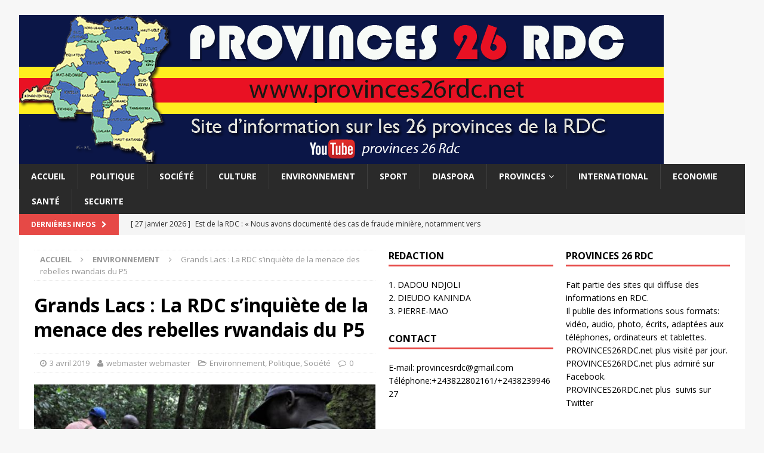

--- FILE ---
content_type: text/html; charset=UTF-8
request_url: https://provinces26rdc.com/grands-lacs-la-rdc-sinquiete-de-la-menace-des-rebelles-rwandais-du-p5/
body_size: 10706
content:
<!DOCTYPE html>
<html class="no-js mh-two-sb" lang="fr-FR">
<head>
<script data-ad-client="ca-pub-4272097278873982" async src="https://pagead2.googlesyndication.com/pagead/js/adsbygoogle.js"></script>
<meta charset="UTF-8">
<meta name="viewport" content="width=device-width, initial-scale=1.0">
<link rel="profile" href="http://gmpg.org/xfn/11" />
<link rel="pingback" href="https://provinces26rdc.com/xmlrpc.php" />
<title>Grands Lacs : La RDC s&rsquo;inquiète de la menace des rebelles rwandais du P5 &#8211; PROVINCES 26 RDC.net::: site d&#039;information</title>
<meta name='robots' content='max-image-preview:large' />
<link rel='dns-prefetch' href='//fonts.googleapis.com' />
<link rel='dns-prefetch' href='//s.w.org' />
<link rel="alternate" type="application/rss+xml" title="PROVINCES 26 RDC.net::: site d&#039;information &raquo; Flux" href="https://provinces26rdc.com/feed/" />
<link rel="alternate" type="application/rss+xml" title="PROVINCES 26 RDC.net::: site d&#039;information &raquo; Flux des commentaires" href="https://provinces26rdc.com/comments/feed/" />
<link rel="alternate" type="application/rss+xml" title="PROVINCES 26 RDC.net::: site d&#039;information &raquo; Grands Lacs : La RDC s&rsquo;inquiète de la menace des rebelles rwandais du P5 Flux des commentaires" href="https://provinces26rdc.com/grands-lacs-la-rdc-sinquiete-de-la-menace-des-rebelles-rwandais-du-p5/feed/" />
<script type="text/javascript">
window._wpemojiSettings = {"baseUrl":"https:\/\/s.w.org\/images\/core\/emoji\/14.0.0\/72x72\/","ext":".png","svgUrl":"https:\/\/s.w.org\/images\/core\/emoji\/14.0.0\/svg\/","svgExt":".svg","source":{"concatemoji":"https:\/\/provinces26rdc.com\/wp-includes\/js\/wp-emoji-release.min.js?ver=6.0.11"}};
/*! This file is auto-generated */
!function(e,a,t){var n,r,o,i=a.createElement("canvas"),p=i.getContext&&i.getContext("2d");function s(e,t){var a=String.fromCharCode,e=(p.clearRect(0,0,i.width,i.height),p.fillText(a.apply(this,e),0,0),i.toDataURL());return p.clearRect(0,0,i.width,i.height),p.fillText(a.apply(this,t),0,0),e===i.toDataURL()}function c(e){var t=a.createElement("script");t.src=e,t.defer=t.type="text/javascript",a.getElementsByTagName("head")[0].appendChild(t)}for(o=Array("flag","emoji"),t.supports={everything:!0,everythingExceptFlag:!0},r=0;r<o.length;r++)t.supports[o[r]]=function(e){if(!p||!p.fillText)return!1;switch(p.textBaseline="top",p.font="600 32px Arial",e){case"flag":return s([127987,65039,8205,9895,65039],[127987,65039,8203,9895,65039])?!1:!s([55356,56826,55356,56819],[55356,56826,8203,55356,56819])&&!s([55356,57332,56128,56423,56128,56418,56128,56421,56128,56430,56128,56423,56128,56447],[55356,57332,8203,56128,56423,8203,56128,56418,8203,56128,56421,8203,56128,56430,8203,56128,56423,8203,56128,56447]);case"emoji":return!s([129777,127995,8205,129778,127999],[129777,127995,8203,129778,127999])}return!1}(o[r]),t.supports.everything=t.supports.everything&&t.supports[o[r]],"flag"!==o[r]&&(t.supports.everythingExceptFlag=t.supports.everythingExceptFlag&&t.supports[o[r]]);t.supports.everythingExceptFlag=t.supports.everythingExceptFlag&&!t.supports.flag,t.DOMReady=!1,t.readyCallback=function(){t.DOMReady=!0},t.supports.everything||(n=function(){t.readyCallback()},a.addEventListener?(a.addEventListener("DOMContentLoaded",n,!1),e.addEventListener("load",n,!1)):(e.attachEvent("onload",n),a.attachEvent("onreadystatechange",function(){"complete"===a.readyState&&t.readyCallback()})),(e=t.source||{}).concatemoji?c(e.concatemoji):e.wpemoji&&e.twemoji&&(c(e.twemoji),c(e.wpemoji)))}(window,document,window._wpemojiSettings);
</script>
<style type="text/css">
img.wp-smiley,
img.emoji {
	display: inline !important;
	border: none !important;
	box-shadow: none !important;
	height: 1em !important;
	width: 1em !important;
	margin: 0 0.07em !important;
	vertical-align: -0.1em !important;
	background: none !important;
	padding: 0 !important;
}
</style>
	<link rel='stylesheet' id='wp-block-library-css'  href='https://provinces26rdc.com/wp-includes/css/dist/block-library/style.min.css?ver=6.0.11' type='text/css' media='all' />
<style id='global-styles-inline-css' type='text/css'>
body{--wp--preset--color--black: #000000;--wp--preset--color--cyan-bluish-gray: #abb8c3;--wp--preset--color--white: #ffffff;--wp--preset--color--pale-pink: #f78da7;--wp--preset--color--vivid-red: #cf2e2e;--wp--preset--color--luminous-vivid-orange: #ff6900;--wp--preset--color--luminous-vivid-amber: #fcb900;--wp--preset--color--light-green-cyan: #7bdcb5;--wp--preset--color--vivid-green-cyan: #00d084;--wp--preset--color--pale-cyan-blue: #8ed1fc;--wp--preset--color--vivid-cyan-blue: #0693e3;--wp--preset--color--vivid-purple: #9b51e0;--wp--preset--gradient--vivid-cyan-blue-to-vivid-purple: linear-gradient(135deg,rgba(6,147,227,1) 0%,rgb(155,81,224) 100%);--wp--preset--gradient--light-green-cyan-to-vivid-green-cyan: linear-gradient(135deg,rgb(122,220,180) 0%,rgb(0,208,130) 100%);--wp--preset--gradient--luminous-vivid-amber-to-luminous-vivid-orange: linear-gradient(135deg,rgba(252,185,0,1) 0%,rgba(255,105,0,1) 100%);--wp--preset--gradient--luminous-vivid-orange-to-vivid-red: linear-gradient(135deg,rgba(255,105,0,1) 0%,rgb(207,46,46) 100%);--wp--preset--gradient--very-light-gray-to-cyan-bluish-gray: linear-gradient(135deg,rgb(238,238,238) 0%,rgb(169,184,195) 100%);--wp--preset--gradient--cool-to-warm-spectrum: linear-gradient(135deg,rgb(74,234,220) 0%,rgb(151,120,209) 20%,rgb(207,42,186) 40%,rgb(238,44,130) 60%,rgb(251,105,98) 80%,rgb(254,248,76) 100%);--wp--preset--gradient--blush-light-purple: linear-gradient(135deg,rgb(255,206,236) 0%,rgb(152,150,240) 100%);--wp--preset--gradient--blush-bordeaux: linear-gradient(135deg,rgb(254,205,165) 0%,rgb(254,45,45) 50%,rgb(107,0,62) 100%);--wp--preset--gradient--luminous-dusk: linear-gradient(135deg,rgb(255,203,112) 0%,rgb(199,81,192) 50%,rgb(65,88,208) 100%);--wp--preset--gradient--pale-ocean: linear-gradient(135deg,rgb(255,245,203) 0%,rgb(182,227,212) 50%,rgb(51,167,181) 100%);--wp--preset--gradient--electric-grass: linear-gradient(135deg,rgb(202,248,128) 0%,rgb(113,206,126) 100%);--wp--preset--gradient--midnight: linear-gradient(135deg,rgb(2,3,129) 0%,rgb(40,116,252) 100%);--wp--preset--duotone--dark-grayscale: url('#wp-duotone-dark-grayscale');--wp--preset--duotone--grayscale: url('#wp-duotone-grayscale');--wp--preset--duotone--purple-yellow: url('#wp-duotone-purple-yellow');--wp--preset--duotone--blue-red: url('#wp-duotone-blue-red');--wp--preset--duotone--midnight: url('#wp-duotone-midnight');--wp--preset--duotone--magenta-yellow: url('#wp-duotone-magenta-yellow');--wp--preset--duotone--purple-green: url('#wp-duotone-purple-green');--wp--preset--duotone--blue-orange: url('#wp-duotone-blue-orange');--wp--preset--font-size--small: 13px;--wp--preset--font-size--medium: 20px;--wp--preset--font-size--large: 36px;--wp--preset--font-size--x-large: 42px;}.has-black-color{color: var(--wp--preset--color--black) !important;}.has-cyan-bluish-gray-color{color: var(--wp--preset--color--cyan-bluish-gray) !important;}.has-white-color{color: var(--wp--preset--color--white) !important;}.has-pale-pink-color{color: var(--wp--preset--color--pale-pink) !important;}.has-vivid-red-color{color: var(--wp--preset--color--vivid-red) !important;}.has-luminous-vivid-orange-color{color: var(--wp--preset--color--luminous-vivid-orange) !important;}.has-luminous-vivid-amber-color{color: var(--wp--preset--color--luminous-vivid-amber) !important;}.has-light-green-cyan-color{color: var(--wp--preset--color--light-green-cyan) !important;}.has-vivid-green-cyan-color{color: var(--wp--preset--color--vivid-green-cyan) !important;}.has-pale-cyan-blue-color{color: var(--wp--preset--color--pale-cyan-blue) !important;}.has-vivid-cyan-blue-color{color: var(--wp--preset--color--vivid-cyan-blue) !important;}.has-vivid-purple-color{color: var(--wp--preset--color--vivid-purple) !important;}.has-black-background-color{background-color: var(--wp--preset--color--black) !important;}.has-cyan-bluish-gray-background-color{background-color: var(--wp--preset--color--cyan-bluish-gray) !important;}.has-white-background-color{background-color: var(--wp--preset--color--white) !important;}.has-pale-pink-background-color{background-color: var(--wp--preset--color--pale-pink) !important;}.has-vivid-red-background-color{background-color: var(--wp--preset--color--vivid-red) !important;}.has-luminous-vivid-orange-background-color{background-color: var(--wp--preset--color--luminous-vivid-orange) !important;}.has-luminous-vivid-amber-background-color{background-color: var(--wp--preset--color--luminous-vivid-amber) !important;}.has-light-green-cyan-background-color{background-color: var(--wp--preset--color--light-green-cyan) !important;}.has-vivid-green-cyan-background-color{background-color: var(--wp--preset--color--vivid-green-cyan) !important;}.has-pale-cyan-blue-background-color{background-color: var(--wp--preset--color--pale-cyan-blue) !important;}.has-vivid-cyan-blue-background-color{background-color: var(--wp--preset--color--vivid-cyan-blue) !important;}.has-vivid-purple-background-color{background-color: var(--wp--preset--color--vivid-purple) !important;}.has-black-border-color{border-color: var(--wp--preset--color--black) !important;}.has-cyan-bluish-gray-border-color{border-color: var(--wp--preset--color--cyan-bluish-gray) !important;}.has-white-border-color{border-color: var(--wp--preset--color--white) !important;}.has-pale-pink-border-color{border-color: var(--wp--preset--color--pale-pink) !important;}.has-vivid-red-border-color{border-color: var(--wp--preset--color--vivid-red) !important;}.has-luminous-vivid-orange-border-color{border-color: var(--wp--preset--color--luminous-vivid-orange) !important;}.has-luminous-vivid-amber-border-color{border-color: var(--wp--preset--color--luminous-vivid-amber) !important;}.has-light-green-cyan-border-color{border-color: var(--wp--preset--color--light-green-cyan) !important;}.has-vivid-green-cyan-border-color{border-color: var(--wp--preset--color--vivid-green-cyan) !important;}.has-pale-cyan-blue-border-color{border-color: var(--wp--preset--color--pale-cyan-blue) !important;}.has-vivid-cyan-blue-border-color{border-color: var(--wp--preset--color--vivid-cyan-blue) !important;}.has-vivid-purple-border-color{border-color: var(--wp--preset--color--vivid-purple) !important;}.has-vivid-cyan-blue-to-vivid-purple-gradient-background{background: var(--wp--preset--gradient--vivid-cyan-blue-to-vivid-purple) !important;}.has-light-green-cyan-to-vivid-green-cyan-gradient-background{background: var(--wp--preset--gradient--light-green-cyan-to-vivid-green-cyan) !important;}.has-luminous-vivid-amber-to-luminous-vivid-orange-gradient-background{background: var(--wp--preset--gradient--luminous-vivid-amber-to-luminous-vivid-orange) !important;}.has-luminous-vivid-orange-to-vivid-red-gradient-background{background: var(--wp--preset--gradient--luminous-vivid-orange-to-vivid-red) !important;}.has-very-light-gray-to-cyan-bluish-gray-gradient-background{background: var(--wp--preset--gradient--very-light-gray-to-cyan-bluish-gray) !important;}.has-cool-to-warm-spectrum-gradient-background{background: var(--wp--preset--gradient--cool-to-warm-spectrum) !important;}.has-blush-light-purple-gradient-background{background: var(--wp--preset--gradient--blush-light-purple) !important;}.has-blush-bordeaux-gradient-background{background: var(--wp--preset--gradient--blush-bordeaux) !important;}.has-luminous-dusk-gradient-background{background: var(--wp--preset--gradient--luminous-dusk) !important;}.has-pale-ocean-gradient-background{background: var(--wp--preset--gradient--pale-ocean) !important;}.has-electric-grass-gradient-background{background: var(--wp--preset--gradient--electric-grass) !important;}.has-midnight-gradient-background{background: var(--wp--preset--gradient--midnight) !important;}.has-small-font-size{font-size: var(--wp--preset--font-size--small) !important;}.has-medium-font-size{font-size: var(--wp--preset--font-size--medium) !important;}.has-large-font-size{font-size: var(--wp--preset--font-size--large) !important;}.has-x-large-font-size{font-size: var(--wp--preset--font-size--x-large) !important;}
</style>
<link rel='stylesheet' id='mh-magazine-css'  href='https://provinces26rdc.com/wp-content/themes/mh-magazine/style.css?ver=3.6.1' type='text/css' media='all' />
<link rel='stylesheet' id='mh-font-awesome-css'  href='https://provinces26rdc.com/wp-content/themes/mh-magazine/includes/font-awesome.min.css' type='text/css' media='all' />
<link rel='stylesheet' id='mh-google-fonts-css'  href='https://fonts.googleapis.com/css?family=Open+Sans:300,400,400italic,600,700' type='text/css' media='all' />
<script type='text/javascript' src='https://provinces26rdc.com/wp-includes/js/jquery/jquery.min.js?ver=3.6.0' id='jquery-core-js'></script>
<script type='text/javascript' src='https://provinces26rdc.com/wp-includes/js/jquery/jquery-migrate.min.js?ver=3.3.2' id='jquery-migrate-js'></script>
<script type='text/javascript' src='https://provinces26rdc.com/wp-content/themes/mh-magazine/js/scripts.js?ver=3.6.1' id='mh-scripts-js'></script>
<link rel="https://api.w.org/" href="https://provinces26rdc.com/wp-json/" /><link rel="alternate" type="application/json" href="https://provinces26rdc.com/wp-json/wp/v2/posts/8794" /><link rel="EditURI" type="application/rsd+xml" title="RSD" href="https://provinces26rdc.com/xmlrpc.php?rsd" />
<link rel="wlwmanifest" type="application/wlwmanifest+xml" href="https://provinces26rdc.com/wp-includes/wlwmanifest.xml" /> 
<meta name="generator" content="WordPress 6.0.11" />
<link rel="canonical" href="https://provinces26rdc.com/grands-lacs-la-rdc-sinquiete-de-la-menace-des-rebelles-rwandais-du-p5/" />
<link rel='shortlink' href='https://provinces26rdc.com/?p=8794' />
<link rel="alternate" type="application/json+oembed" href="https://provinces26rdc.com/wp-json/oembed/1.0/embed?url=https%3A%2F%2Fprovinces26rdc.com%2Fgrands-lacs-la-rdc-sinquiete-de-la-menace-des-rebelles-rwandais-du-p5%2F" />
<link rel="alternate" type="text/xml+oembed" href="https://provinces26rdc.com/wp-json/oembed/1.0/embed?url=https%3A%2F%2Fprovinces26rdc.com%2Fgrands-lacs-la-rdc-sinquiete-de-la-menace-des-rebelles-rwandais-du-p5%2F&#038;format=xml" />
<!--[if lt IE 9]>
<script src="https://provinces26rdc.com/wp-content/themes/mh-magazine/js/css3-mediaqueries.js"></script>
<![endif]-->

</head>
<body id="mh-mobile" class="post-template-default single single-post postid-8794 single-format-image mh-boxed-layout mh-right-sb mh-loop-layout1 mh-widget-layout1 mh-header-transparent" itemscope="itemscope" itemtype="http://schema.org/WebPage">
<div class="mh-container mh-container-outer">

<div class="mh-header-nav-mobile clearfix"></div>
<header class="mh-header" itemscope="itemscope" itemtype="http://schema.org/WPHeader">
	<div class="mh-container mh-container-inner clearfix">
		<div class="mh-custom-header clearfix">
<a class="mh-header-image-link" href="https://provinces26rdc.com/" title="PROVINCES 26 RDC.net::: site d&#039;information" rel="home">
<img class="mh-header-image" src="https://provinces26rdc.com/wp-content/uploads/2020/05/cropped-cropped-logo_new-1.png" height="250" width="1080" alt="PROVINCES 26 RDC.net::: site d&#039;information" />
</a>
</div>
	</div>
	<div class="mh-main-nav-wrap">
		<nav class="mh-navigation mh-main-nav mh-container mh-container-inner clearfix" itemscope="itemscope" itemtype="http://schema.org/SiteNavigationElement">
			<div class="menu-politique-container"><ul id="menu-politique" class="menu"><li id="menu-item-141" class="menu-item menu-item-type-custom menu-item-object-custom menu-item-home menu-item-141"><a href="https://provinces26rdc.com/">Accueil</a></li>
<li id="menu-item-24" class="menu-item menu-item-type-taxonomy menu-item-object-category current-post-ancestor current-menu-parent current-post-parent menu-item-24"><a href="https://provinces26rdc.com/category/politique/">Politique</a></li>
<li id="menu-item-43" class="menu-item menu-item-type-taxonomy menu-item-object-category current-post-ancestor current-menu-parent current-post-parent menu-item-43"><a href="https://provinces26rdc.com/category/societe/">Société</a></li>
<li id="menu-item-44" class="menu-item menu-item-type-taxonomy menu-item-object-category menu-item-44"><a href="https://provinces26rdc.com/category/culture/">Culture</a></li>
<li id="menu-item-45" class="menu-item menu-item-type-taxonomy menu-item-object-category current-post-ancestor current-menu-parent current-post-parent menu-item-45"><a href="https://provinces26rdc.com/category/environnement/">Environnement</a></li>
<li id="menu-item-46" class="menu-item menu-item-type-taxonomy menu-item-object-category menu-item-46"><a href="https://provinces26rdc.com/category/sport/">Sport</a></li>
<li id="menu-item-140" class="menu-item menu-item-type-taxonomy menu-item-object-category menu-item-140"><a href="https://provinces26rdc.com/category/diaspora/">Diaspora</a></li>
<li id="menu-item-94" class="menu-item menu-item-type-taxonomy menu-item-object-category menu-item-has-children menu-item-94"><a href="https://provinces26rdc.com/category/provinces/">PROVINCES</a>
<ul class="sub-menu">
	<li id="menu-item-95" class="menu-item menu-item-type-taxonomy menu-item-object-category menu-item-95"><a href="https://provinces26rdc.com/category/provinces/bas-uele/">Bas-Uele</a></li>
	<li id="menu-item-96" class="menu-item menu-item-type-taxonomy menu-item-object-category menu-item-96"><a href="https://provinces26rdc.com/category/provinces/equateur/">Equateur</a></li>
	<li id="menu-item-97" class="menu-item menu-item-type-taxonomy menu-item-object-category menu-item-97"><a href="https://provinces26rdc.com/category/provinces/haut-katanga/">Haut-Katanga</a></li>
	<li id="menu-item-98" class="menu-item menu-item-type-taxonomy menu-item-object-category menu-item-98"><a href="https://provinces26rdc.com/category/provinces/haut-lomami/">Haut-Lomami</a></li>
	<li id="menu-item-99" class="menu-item menu-item-type-taxonomy menu-item-object-category menu-item-99"><a href="https://provinces26rdc.com/category/provinces/haut-uele/">Haut-Uele</a></li>
	<li id="menu-item-100" class="menu-item menu-item-type-taxonomy menu-item-object-category menu-item-100"><a href="https://provinces26rdc.com/category/provinces/ituri/">Ituri</a></li>
	<li id="menu-item-101" class="menu-item menu-item-type-taxonomy menu-item-object-category menu-item-101"><a href="https://provinces26rdc.com/category/provinces/kasai/">Kasaï</a></li>
	<li id="menu-item-102" class="menu-item menu-item-type-taxonomy menu-item-object-category menu-item-102"><a href="https://provinces26rdc.com/category/provinces/kasai-central/">Kasaï-Central</a></li>
	<li id="menu-item-103" class="menu-item menu-item-type-taxonomy menu-item-object-category menu-item-103"><a href="https://provinces26rdc.com/category/provinces/kasai-oriental/">Kasaï-Oriental</a></li>
	<li id="menu-item-104" class="menu-item menu-item-type-taxonomy menu-item-object-category menu-item-104"><a href="https://provinces26rdc.com/category/provinces/kinshasa/">Kinshasa</a></li>
	<li id="menu-item-105" class="menu-item menu-item-type-taxonomy menu-item-object-category menu-item-105"><a href="https://provinces26rdc.com/category/provinces/kongo-central/">Kongo-Central</a></li>
	<li id="menu-item-106" class="menu-item menu-item-type-taxonomy menu-item-object-category menu-item-106"><a href="https://provinces26rdc.com/category/provinces/kwango/">Kwango</a></li>
	<li id="menu-item-107" class="menu-item menu-item-type-taxonomy menu-item-object-category menu-item-107"><a href="https://provinces26rdc.com/category/provinces/kwilu/">Kwilu</a></li>
	<li id="menu-item-108" class="menu-item menu-item-type-taxonomy menu-item-object-category menu-item-108"><a href="https://provinces26rdc.com/category/provinces/lomami/">Lomami</a></li>
	<li id="menu-item-109" class="menu-item menu-item-type-taxonomy menu-item-object-category menu-item-109"><a href="https://provinces26rdc.com/category/provinces/lualaba/">Lualaba</a></li>
	<li id="menu-item-110" class="menu-item menu-item-type-taxonomy menu-item-object-category menu-item-110"><a href="https://provinces26rdc.com/category/provinces/mai-ndombe/">Mai-Ndombe</a></li>
	<li id="menu-item-111" class="menu-item menu-item-type-taxonomy menu-item-object-category menu-item-111"><a href="https://provinces26rdc.com/category/provinces/maniema/">Maniema</a></li>
	<li id="menu-item-112" class="menu-item menu-item-type-taxonomy menu-item-object-category menu-item-112"><a href="https://provinces26rdc.com/category/provinces/mongala/">Mongala</a></li>
	<li id="menu-item-113" class="menu-item menu-item-type-taxonomy menu-item-object-category menu-item-113"><a href="https://provinces26rdc.com/category/provinces/nord-kivu/">Nord-Kivu</a></li>
	<li id="menu-item-114" class="menu-item menu-item-type-taxonomy menu-item-object-category menu-item-114"><a href="https://provinces26rdc.com/category/provinces/nord-ubangi/">Nord-Ubangi</a></li>
	<li id="menu-item-115" class="menu-item menu-item-type-taxonomy menu-item-object-category menu-item-115"><a href="https://provinces26rdc.com/category/provinces/sankuru/">Sankuru</a></li>
	<li id="menu-item-116" class="menu-item menu-item-type-taxonomy menu-item-object-category menu-item-116"><a href="https://provinces26rdc.com/category/provinces/sud-kivu/">Sud-Kivu</a></li>
	<li id="menu-item-117" class="menu-item menu-item-type-taxonomy menu-item-object-category menu-item-117"><a href="https://provinces26rdc.com/category/provinces/sud-ubangi/">Sud-Ubangi</a></li>
	<li id="menu-item-118" class="menu-item menu-item-type-taxonomy menu-item-object-category menu-item-118"><a href="https://provinces26rdc.com/category/provinces/tanganyika/">Tanganyika</a></li>
	<li id="menu-item-119" class="menu-item menu-item-type-taxonomy menu-item-object-category menu-item-119"><a href="https://provinces26rdc.com/category/provinces/tshopo/">Tshopo</a></li>
	<li id="menu-item-120" class="menu-item menu-item-type-taxonomy menu-item-object-category menu-item-120"><a href="https://provinces26rdc.com/category/provinces/tshuapa/">Tshuapa</a></li>
</ul>
</li>
<li id="menu-item-9314" class="menu-item menu-item-type-taxonomy menu-item-object-category menu-item-9314"><a href="https://provinces26rdc.com/category/international/">International</a></li>
<li id="menu-item-9315" class="menu-item menu-item-type-taxonomy menu-item-object-category menu-item-9315"><a href="https://provinces26rdc.com/category/economie/">Economie</a></li>
<li id="menu-item-11481" class="menu-item menu-item-type-taxonomy menu-item-object-category menu-item-11481"><a href="https://provinces26rdc.com/category/sante/">Santé</a></li>
<li id="menu-item-11485" class="menu-item menu-item-type-taxonomy menu-item-object-category menu-item-11485"><a href="https://provinces26rdc.com/category/securite/">SECURITE</a></li>
</ul></div>		</nav>
	</div>
	</header>
	<div class="mh-subheader">
		<div class="mh-container mh-container-inner mh-row clearfix">
							<div class="mh-header-bar-content mh-header-bar-bottom-left mh-col-2-3 clearfix">
											<div class="mh-header-ticker mh-header-ticker-bottom">
							<div class="mh-ticker-bottom">
			<div class="mh-ticker-title mh-ticker-title-bottom">
			DERNIÈRES INFOS<i class="fa fa-chevron-right"></i>		</div>
		<div class="mh-ticker-content mh-ticker-content-bottom">
		<ul id="mh-ticker-loop-bottom">				<li class="mh-ticker-item mh-ticker-item-bottom">
					<a href="https://provinces26rdc.com/justice-un-prestataire-culturel-reclame-sa-remuneration/" title="Justice : Un prestataire culturel réclame sa rémunération">
						<span class="mh-ticker-item-date mh-ticker-item-date-bottom">
                        	[ 27 janvier 2026 ]                        </span>
						<span class="mh-ticker-item-title mh-ticker-item-title-bottom">
							Justice : Un prestataire culturel réclame sa rémunération						</span>
													<span class="mh-ticker-item-cat mh-ticker-item-cat-bottom">
								<i class="fa fa-caret-right"></i>
																Culture							</span>
											</a>
				</li>				<li class="mh-ticker-item mh-ticker-item-bottom">
					<a href="https://provinces26rdc.com/est-de-la-rdc-nous-avons-documente-des-cas-de-fraude-miniere-notamment-vers-le-rwanda/" title="Est de la RDC : « Nous avons documenté des cas de fraude minière, notamment vers le Rwanda »">
						<span class="mh-ticker-item-date mh-ticker-item-date-bottom">
                        	[ 27 janvier 2026 ]                        </span>
						<span class="mh-ticker-item-title mh-ticker-item-title-bottom">
							Est de la RDC : « Nous avons documenté des cas de fraude minière, notamment vers le Rwanda »						</span>
													<span class="mh-ticker-item-cat mh-ticker-item-cat-bottom">
								<i class="fa fa-caret-right"></i>
																Economie							</span>
											</a>
				</li>				<li class="mh-ticker-item mh-ticker-item-bottom">
					<a href="https://provinces26rdc.com/rdc-relance-de-la-production-de-la-pomme-de-terre-a-mbanza-ngungu/" title="RDC : Relance de la production de la pomme de terre à Mbanza-Ngungu">
						<span class="mh-ticker-item-date mh-ticker-item-date-bottom">
                        	[ 27 janvier 2026 ]                        </span>
						<span class="mh-ticker-item-title mh-ticker-item-title-bottom">
							RDC : Relance de la production de la pomme de terre à Mbanza-Ngungu						</span>
													<span class="mh-ticker-item-cat mh-ticker-item-cat-bottom">
								<i class="fa fa-caret-right"></i>
																Economie							</span>
											</a>
				</li>				<li class="mh-ticker-item mh-ticker-item-bottom">
					<a href="https://provinces26rdc.com/region-des-grands-lacs-la-rdc-rouvre-les-frontieres-lacustres-avec-le-burundi-la-tanzanie-et-la-zambie/" title="Région des Grands Lacs : la RDC rouvre les frontières lacustres avec le Burundi, la Tanzanie et la Zambie">
						<span class="mh-ticker-item-date mh-ticker-item-date-bottom">
                        	[ 27 janvier 2026 ]                        </span>
						<span class="mh-ticker-item-title mh-ticker-item-title-bottom">
							Région des Grands Lacs : la RDC rouvre les frontières lacustres avec le Burundi, la Tanzanie et la Zambie						</span>
													<span class="mh-ticker-item-cat mh-ticker-item-cat-bottom">
								<i class="fa fa-caret-right"></i>
																Economie							</span>
											</a>
				</li>				<li class="mh-ticker-item mh-ticker-item-bottom">
					<a href="https://provinces26rdc.com/rdc-eugene-diomi-ndongala-bumba-taxe-a-outrance-sans-soulager-le-calvaire-quotidien-des-kinois/" title="RDC : Eugène Diomi Ndongala « Bumba taxe à outrance sans soulager le calvaire quotidien des Kinois »">
						<span class="mh-ticker-item-date mh-ticker-item-date-bottom">
                        	[ 27 janvier 2026 ]                        </span>
						<span class="mh-ticker-item-title mh-ticker-item-title-bottom">
							RDC : Eugène Diomi Ndongala « Bumba taxe à outrance sans soulager le calvaire quotidien des Kinois »						</span>
													<span class="mh-ticker-item-cat mh-ticker-item-cat-bottom">
								<i class="fa fa-caret-right"></i>
																Economie							</span>
											</a>
				</li>				<li class="mh-ticker-item mh-ticker-item-bottom">
					<a href="https://provinces26rdc.com/rdc-fayulu-goma-vit-sous-une-administration-soumise-aux-interets-rwandais/" title="RDC : Fayulu « Goma vit sous une administration soumise aux intérêts rwandais »">
						<span class="mh-ticker-item-date mh-ticker-item-date-bottom">
                        	[ 27 janvier 2026 ]                        </span>
						<span class="mh-ticker-item-title mh-ticker-item-title-bottom">
							RDC : Fayulu « Goma vit sous une administration soumise aux intérêts rwandais »						</span>
													<span class="mh-ticker-item-cat mh-ticker-item-cat-bottom">
								<i class="fa fa-caret-right"></i>
																Economie							</span>
											</a>
				</li>				<li class="mh-ticker-item mh-ticker-item-bottom">
					<a href="https://provinces26rdc.com/rdc-la-nscc-salarme-des-arrestations-dopposants-et-de-proches-de-kabila-et-exige-le-respect-des-procedures-legales/" title="RDC : La NSCC s’alarme des arrestations d’opposants et de proches de Kabila et exige le respect des procédures légales">
						<span class="mh-ticker-item-date mh-ticker-item-date-bottom">
                        	[ 27 janvier 2026 ]                        </span>
						<span class="mh-ticker-item-title mh-ticker-item-title-bottom">
							RDC : La NSCC s’alarme des arrestations d’opposants et de proches de Kabila et exige le respect des procédures légales						</span>
													<span class="mh-ticker-item-cat mh-ticker-item-cat-bottom">
								<i class="fa fa-caret-right"></i>
																Non classé							</span>
											</a>
				</li>				<li class="mh-ticker-item mh-ticker-item-bottom">
					<a href="https://provinces26rdc.com/guerre-a-lest-les-mines-toujours-au-centre-de-la-machine-de-guerre-qui-nourrit-le-m23/" title="Guerre à l&rsquo;Est : les mines toujours au centre de la machine de guerre qui nourrit le M23 !">
						<span class="mh-ticker-item-date mh-ticker-item-date-bottom">
                        	[ 27 janvier 2026 ]                        </span>
						<span class="mh-ticker-item-title mh-ticker-item-title-bottom">
							Guerre à l&rsquo;Est : les mines toujours au centre de la machine de guerre qui nourrit le M23 !						</span>
													<span class="mh-ticker-item-cat mh-ticker-item-cat-bottom">
								<i class="fa fa-caret-right"></i>
																Economie							</span>
											</a>
				</li>				<li class="mh-ticker-item mh-ticker-item-bottom">
					<a href="https://provinces26rdc.com/kongo-central-le-gouverneur-grace-bilolo-face-a-lassemblee-provinciale-sur-fond-de-tensions-institutionnelles/" title="Kongo Central : Le Gouverneur Grace Bilolo face à l’Assemblée provinciale sur fond de tensions institutionnelles">
						<span class="mh-ticker-item-date mh-ticker-item-date-bottom">
                        	[ 27 janvier 2026 ]                        </span>
						<span class="mh-ticker-item-title mh-ticker-item-title-bottom">
							Kongo Central : Le Gouverneur Grace Bilolo face à l’Assemblée provinciale sur fond de tensions institutionnelles						</span>
													<span class="mh-ticker-item-cat mh-ticker-item-cat-bottom">
								<i class="fa fa-caret-right"></i>
																Kongo-Central							</span>
											</a>
				</li>				<li class="mh-ticker-item mh-ticker-item-bottom">
					<a href="https://provinces26rdc.com/paix-dans-lest-du-pays-le-camp-de-denis-mukwege-propose-3-piliers-pour-restaurer-lintegrite-nationale/" title="Paix dans l’Est du pays : le camp de Denis Mukwege propose 3 piliers pour restaurer l&rsquo;intégrité nationale">
						<span class="mh-ticker-item-date mh-ticker-item-date-bottom">
                        	[ 27 janvier 2026 ]                        </span>
						<span class="mh-ticker-item-title mh-ticker-item-title-bottom">
							Paix dans l’Est du pays : le camp de Denis Mukwege propose 3 piliers pour restaurer l&rsquo;intégrité nationale						</span>
													<span class="mh-ticker-item-cat mh-ticker-item-cat-bottom">
								<i class="fa fa-caret-right"></i>
																Nord-Kivu							</span>
											</a>
				</li>		</ul>
	</div>
</div>						</div>
									</div>
										<div class="mh-header-bar-content mh-header-bar-bottom-right mh-col-1-3 clearfix">
									</div>
					</div>
	</div>
    
     
    
    
<div class="mh-wrapper clearfix">
	<div class="mh-main clearfix">
		<div id="main-content" class="mh-content" role="main" itemprop="mainContentOfPage"><nav class="mh-breadcrumb"><span itemscope itemtype="http://data-vocabulary.org/Breadcrumb"><a href="https://provinces26rdc.com" itemprop="url"><span itemprop="title">Accueil</span></a></span><span class="mh-breadcrumb-delimiter"><i class="fa fa-angle-right"></i></span><span itemscope itemtype="http://data-vocabulary.org/Breadcrumb"><a href="https://provinces26rdc.com/category/environnement/" itemprop="url"><span itemprop="title">Environnement</span></a></span><span class="mh-breadcrumb-delimiter"><i class="fa fa-angle-right"></i></span>Grands Lacs : La RDC s&rsquo;inquiète de la menace des rebelles rwandais du P5</nav>
<article id="post-8794" class="post-8794 post type-post status-publish format-image has-post-thumbnail hentry category-environnement category-politique category-societe post_format-post-format-image">
	<header class="entry-header clearfix"><h1 class="entry-title">Grands Lacs : La RDC s&rsquo;inquiète de la menace des rebelles rwandais du P5</h1><p class="mh-meta entry-meta">
<span class="entry-meta-date updated"><i class="fa fa-clock-o"></i><a href="https://provinces26rdc.com/2019/04/">3 avril 2019</a></span>
<span class="entry-meta-author author vcard"><i class="fa fa-user"></i><a class="fn" href="https://provinces26rdc.com/author/webmaster/">webmaster webmaster</a></span>
<span class="entry-meta-categories"><i class="fa fa-folder-open-o"></i><a href="https://provinces26rdc.com/category/environnement/" rel="category tag">Environnement</a>, <a href="https://provinces26rdc.com/category/politique/" rel="category tag">Politique</a>, <a href="https://provinces26rdc.com/category/societe/" rel="category tag">Société</a></span>
<span class="entry-meta-comments"><i class="fa fa-comment-o"></i><a class="mh-comment-scroll" href="https://provinces26rdc.com/grands-lacs-la-rdc-sinquiete-de-la-menace-des-rebelles-rwandais-du-p5/#mh-comments">0</a></span>
</p>
	</header>
		<div class="entry-content clearfix">
<figure class="entry-thumbnail">
<a href="https://provinces26rdc.com/grands-lacs-la-rdc-sinquiete-de-la-menace-des-rebelles-rwandais-du-p5/adf-fdlr-rebelles-rwandais-pinga-rdc_jpg_640_350_1/"><img src="https://provinces26rdc.com/wp-content/uploads/2019/04/adf-fdlr-rebelles-rwandais-pinga-rdc_jpg_640_350_1.jpeg" alt="" title="adf fdlr-rebelles-rwandais-pinga-rdc_jpg_640_350_1" /></a>
</figure>
<div class="mh-social-top">
<div class="mh-share-buttons clearfix">
	<a class="mh-facebook" href="#" onclick="window.open('https://www.facebook.com/sharer.php?u=https://provinces26rdc.com/grands-lacs-la-rdc-sinquiete-de-la-menace-des-rebelles-rwandais-du-p5/&t=Grands Lacs : La RDC s&rsquo;inquiète de la menace des rebelles rwandais du P5', 'facebookShare', 'width=626,height=436'); return false;" title="Partager sur Facebook">
		<span class="mh-share-button"><i class="fa fa-facebook"></i></span>
	</a>
	<a class="mh-twitter" href="#" onclick="window.open('https://twitter.com/share?text=Grands Lacs : La RDC s&rsquo;inquiète de la menace des rebelles rwandais du P5 -&url=https://provinces26rdc.com/grands-lacs-la-rdc-sinquiete-de-la-menace-des-rebelles-rwandais-du-p5/', 'twitterShare', 'width=626,height=436'); return false;" title="Tweeter cet article">
		<span class="mh-share-button"><i class="fa fa-twitter"></i></span>
	</a>
	<a class="mh-pinterest" href="#" onclick="window.open('https://pinterest.com/pin/create/button/?url=https://provinces26rdc.com/grands-lacs-la-rdc-sinquiete-de-la-menace-des-rebelles-rwandais-du-p5/&media=https://provinces26rdc.com/wp-content/uploads/2019/04/adf-fdlr-rebelles-rwandais-pinga-rdc_jpg_640_350_1.jpeg&description=Grands Lacs : La RDC s&rsquo;inquiète de la menace des rebelles rwandais du P5', 'pinterestShare', 'width=750,height=350'); return false;" title="Pin cet article">
		<span class="mh-share-button"><i class="fa fa-pinterest"></i></span>
	</a>
	<a class="mh-googleplus" href="#" onclick="window.open('https://plusone.google.com/_/+1/confirm?hl=en-US&url=https://provinces26rdc.com/grands-lacs-la-rdc-sinquiete-de-la-menace-des-rebelles-rwandais-du-p5/', 'googleShare', 'width=626,height=436'); return false;" title="Partager sur Google+" target="_blank">
		<span class="mh-share-button"><i class="fa fa-google-plus"></i></span>
	</a>
	<a class="mh-email" href="mailto:?subject=Grands Lacs : La RDC s&rsquo;inquiète de la menace des rebelles rwandais du P5&amp;body=https://provinces26rdc.com/grands-lacs-la-rdc-sinquiete-de-la-menace-des-rebelles-rwandais-du-p5/" title="Send this article to a friend" target="_blank">
		<span class="mh-share-button"><i class="fa fa-envelope-o"></i></span>
	</a>
</div></div>
<p><strong>Un groupe de rebelles rwandais appelé « P5 », qui opère entre Fizi et Uvira, « pourrait entraîner la République démocratique du Congo dans un nouveau conflit armé », a déclaré au Conseil de sécurité Ignace Gata Mavita wa Lufuta, l&rsquo;ambassadeur de la RDC aux Nations unies.</strong></p>
<p>Lors de la session du Conseil de sécurité du mardi 26 mars 2019, relative à l&rsquo;examen de la situation dans la région des Grands Lacs, l’ambassadeur Ignace Gata Mavita wa Lufuta a déclaré que les rebelles du P5, une coalition de groupes d&rsquo;opposition rwandaise dirigés par le général en exil Faustin Kayumba Nyamwasa, ont reçu des armes et des munitions d&rsquo;un « pays voisin ».</p>
<p><strong>Violation de l’embargo sur les armes par le Burundi</strong></p>
<p><img src="https://afrique.lalibre.be/app/uploads/2018/12/ob_36a73c_ignace-gata-mavita.jpg" alt="" width="450" height="252" /></p>
<p>Bien que le Représentant permanent de la RDC à l&rsquo;ONU n&rsquo;ait pas nommé le pays en question, il a attiré l&rsquo;attention sur un récent rapport d&rsquo;un groupe d&rsquo;experts de l&rsquo;ONU qui cite le Burundi comme source de ces fournitures.</p>
<p>De telles livraisons violeraient l’embargo sur les armes imposé par l&rsquo;ONU à toutes les milices actives en RDC, à l&rsquo;exception des forces gouvernementales et de la force de maintien de la paix de l&rsquo;ONU (Monusco).</p>
<p>Le rapport fonde cette connexion de trafic d&rsquo;armes entre le Burundi et le P5 sur des témoignages de plusieurs anciens combattants du P5 interrogés par ces experts.</p>
<p>« La Tanzanie et l&rsquo;Afrique du Sud, ainsi que le Burundi, sont également des sources de recrutement pour le P5 », ont déclaré les anciens combattants aux experts de l&rsquo;ONU.</p>
<p>Les experts onusiens avaient demandé des éclaircissements au gouvernement burundais sur ces questions mais n&rsquo;ont reçu aucune réponse à leur demande, indique le rapport.</p>
<p>Bien que ces anciens combattants n&rsquo;aient jamais organisé d&rsquo;attaques sur le territoire rwandais &#8211; ont déclaré les anciens combattants au groupe de l&rsquo;ONU, ils se sont plutôt « attaqués ce qu&rsquo;ils pensaient être des groupes de rebelles burundais actifs sur le territoire congolais ».</p>
<p>L&rsquo;Est de la RDC, la région où opère le P5, est déjà le théâtre de multiples conflits armés impliquant des dizaines de milices.</p>
<p><strong>La région des Grands Lacs « en grande partie pacifié »</strong></p>
<p><img loading="lazy" src="https://ungreatlakes.unmissions.org/sites/default/files/styles/full_width_image/public/field/image/702645djinnit.jpg?itok=ZuQyn8DQ" alt="" width="450" height="261" /></p>
<p><em>Saïd Djinnit, Envoyé spécial du Secrétaire général pour la région des Grands Lacs, s’exprimant devant le Conseil de sécurité concernant la situation dans la région. (© ONU/ Rick Bajornas)</em></p>
<p>Dans son exposé devant le Conseil de sécurité, Said Djinnit, l’envoyé spécial des Nations unies pour la région des Grands Lacs, a qualifié ces milices armées des « forces négatives », soulignant que leur présence dans l&rsquo;Est de la RDC « perpétue l&rsquo;insécurité et la méfiance entre certains pays ».</p>
<p>Mais d’une manière générale, dans son allocution d’adieu, il s’est félicité mardi passé devant le Conseil de sécurité de l’évolution positive de la situation pacifique et de sécurité qui prévaut dans la région et a encouragé les pays à davantage de coopération.</p>
<p>« Malgré l’insécurité persistante dans l’Est de la RDC, en République centrafricaine et au Soudan du Sud, la région est aujourd’hui largement pacifique. Là où des affrontements transfrontaliers se produisent fréquemment, les différends entre les États membres sont maintenant principalement traités par le dialogue, mais pas toujours de manière concluante », a souligné Saïd Djinnit.</p>
<p>Le diplomate algérien, qui quittera ses fonctions ce mois-ci après plus de quatre ans passés en poste dans les Grands Lacs, a fait savoir que « des étapes importantes vers la paix et la stabilité durables » ont été franchies au cours des deux dernières décennies et que la région des Grands Lacs est désormais « en grande partie pacifié ».</p>
<div class="mh-social-bottom">
<div class="mh-share-buttons clearfix">
	<a class="mh-facebook" href="#" onclick="window.open('https://www.facebook.com/sharer.php?u=https://provinces26rdc.com/grands-lacs-la-rdc-sinquiete-de-la-menace-des-rebelles-rwandais-du-p5/&t=Grands Lacs : La RDC s&rsquo;inquiète de la menace des rebelles rwandais du P5', 'facebookShare', 'width=626,height=436'); return false;" title="Partager sur Facebook">
		<span class="mh-share-button"><i class="fa fa-facebook"></i></span>
	</a>
	<a class="mh-twitter" href="#" onclick="window.open('https://twitter.com/share?text=Grands Lacs : La RDC s&rsquo;inquiète de la menace des rebelles rwandais du P5 -&url=https://provinces26rdc.com/grands-lacs-la-rdc-sinquiete-de-la-menace-des-rebelles-rwandais-du-p5/', 'twitterShare', 'width=626,height=436'); return false;" title="Tweeter cet article">
		<span class="mh-share-button"><i class="fa fa-twitter"></i></span>
	</a>
	<a class="mh-pinterest" href="#" onclick="window.open('https://pinterest.com/pin/create/button/?url=https://provinces26rdc.com/grands-lacs-la-rdc-sinquiete-de-la-menace-des-rebelles-rwandais-du-p5/&media=https://provinces26rdc.com/wp-content/uploads/2019/04/adf-fdlr-rebelles-rwandais-pinga-rdc_jpg_640_350_1.jpeg&description=Grands Lacs : La RDC s&rsquo;inquiète de la menace des rebelles rwandais du P5', 'pinterestShare', 'width=750,height=350'); return false;" title="Pin cet article">
		<span class="mh-share-button"><i class="fa fa-pinterest"></i></span>
	</a>
	<a class="mh-googleplus" href="#" onclick="window.open('https://plusone.google.com/_/+1/confirm?hl=en-US&url=https://provinces26rdc.com/grands-lacs-la-rdc-sinquiete-de-la-menace-des-rebelles-rwandais-du-p5/', 'googleShare', 'width=626,height=436'); return false;" title="Partager sur Google+" target="_blank">
		<span class="mh-share-button"><i class="fa fa-google-plus"></i></span>
	</a>
	<a class="mh-email" href="mailto:?subject=Grands Lacs : La RDC s&rsquo;inquiète de la menace des rebelles rwandais du P5&amp;body=https://provinces26rdc.com/grands-lacs-la-rdc-sinquiete-de-la-menace-des-rebelles-rwandais-du-p5/" title="Send this article to a friend" target="_blank">
		<span class="mh-share-button"><i class="fa fa-envelope-o"></i></span>
	</a>
</div></div>
	</div></article><nav class="mh-post-nav mh-row clearfix" itemscope="itemscope" itemtype="http://schema.org/SiteNavigationElement">
<div class="mh-col-1-2 mh-post-nav-item mh-post-nav-prev">
<a href="https://provinces26rdc.com/rdc-etats-unis-il-ny-a-pas-de-rencontre-prevue-entre-felix-tshisekedi-et-martin-fayulu-proche-fayulu/" rel="prev"><img width="80" height="60" src="https://provinces26rdc.com/wp-content/uploads/2019/04/fayulu-mafa2-80x60.jpg" class="attachment-mh-magazine-small size-mh-magazine-small wp-post-image" alt="" loading="lazy" srcset="https://provinces26rdc.com/wp-content/uploads/2019/04/fayulu-mafa2-80x60.jpg 80w, https://provinces26rdc.com/wp-content/uploads/2019/04/fayulu-mafa2-326x245.jpg 326w" sizes="(max-width: 80px) 100vw, 80px" /><span>Précédent</span><p>RDC-États-Unis : “Il n’y a pas de rencontre prévue entre Félix Tshisekedi et Martin Fayulu” (proche Fayulu)</p></a></div>
<div class="mh-col-1-2 mh-post-nav-item mh-post-nav-next">
<a href="https://provinces26rdc.com/rdc-felix-tshisekedi-veut-cinq-nouveaux-barrages-sur-le-fleuve-congo/" rel="next"><img width="80" height="60" src="https://provinces26rdc.com/wp-content/uploads/2019/04/snel-DSC00027-80x60.jpg" class="attachment-mh-magazine-small size-mh-magazine-small wp-post-image" alt="" loading="lazy" srcset="https://provinces26rdc.com/wp-content/uploads/2019/04/snel-DSC00027-80x60.jpg 80w, https://provinces26rdc.com/wp-content/uploads/2019/04/snel-DSC00027-300x225.jpg 300w, https://provinces26rdc.com/wp-content/uploads/2019/04/snel-DSC00027-326x245.jpg 326w, https://provinces26rdc.com/wp-content/uploads/2019/04/snel-DSC00027.jpg 500w" sizes="(max-width: 80px) 100vw, 80px" /><span>Suivant</span><p>RDC :  Félix Tshisekedi, veut cinq nouveaux barrages sur le fleuve Congo</p></a></div>
</nav>
		<h4 id="mh-comments" class="mh-widget-title mh-comment-form-title">
			<span class="mh-widget-title-inner">
				Soyez le premier à commenter			</span>
		</h4>	<div id="respond" class="comment-respond">
		<h3 id="reply-title" class="comment-reply-title">Laisser un commentaire <small><a rel="nofollow" id="cancel-comment-reply-link" href="/grands-lacs-la-rdc-sinquiete-de-la-menace-des-rebelles-rwandais-du-p5/#respond" style="display:none;">Annuler la réponse</a></small></h3><form action="https://provinces26rdc.com/wp-comments-post.php" method="post" id="commentform" class="comment-form" novalidate><p class="comment-notes">Votre adresse de messagerie ne sera pas publi&eacute;e.</p><p class="comment-form-comment"><label for="comment">Commentaire</label><br/><textarea id="comment" name="comment" cols="45" rows="5" aria-required="true"></textarea></p><p class="comment-form-author"><label for="author">Nom </label><span class="required">*</span><br/><input id="author" name="author" type="text" value="" size="30" aria-required='true' /></p>
<p class="comment-form-email"><label for="email">Courriel </label><span class="required">*</span><br/><input id="email" name="email" type="text" value="" size="30" aria-required='true' /></p>
<p class="comment-form-url"><label for="url">Site web</label><br/><input id="url" name="url" type="text" value="" size="30" /></p>
<p class="form-submit"><input name="submit" type="submit" id="submit" class="submit" value="Laisser un commentaire" /> <input type='hidden' name='comment_post_ID' value='8794' id='comment_post_ID' />
<input type='hidden' name='comment_parent' id='comment_parent' value='0' />
</p></form>	</div><!-- #respond -->
			</div>
			<aside class="mh-widget-col-1 mh-sidebar" itemscope="itemscope" itemtype="http://schema.org/WPSideBar"><div id="text-14" class="mh-widget widget_text"><h4 class="mh-widget-title"><span class="mh-widget-title-inner">REDACTION</span></h4>			<div class="textwidget"><p>1. DADOU NDJOLI<br />
2. DIEUDO KANINDA<br />
3. PIERRE-MAO</p>
</div>
		</div><div id="text-7" class="mh-widget widget_text"><h4 class="mh-widget-title"><span class="mh-widget-title-inner">contact</span></h4>			<div class="textwidget"><ul>
<li>E-mail: provincesrdc@gmail.com</li>
<li>Téléphone:+243822802161/+243823994627</li>
</ul>
</div>
		</div>	</aside>	</div>
    <aside class="mh-widget-col-1 mh-sidebar-2 mh-sidebar-wide" itemscope="itemscope" itemtype="http://schema.org/WPSideBar">
<div id="text-11" class="mh-widget widget_text"><h4 class="mh-widget-title"><span class="mh-widget-title-inner">Provinces 26 RDC</span></h4>			<div class="textwidget"><ul>
<li>Fait partie des sites qui diffuse des informations en RDC.</li>
<li>Il publie des informations sous formats: vidéo, audio, photo, écrits, adaptées aux téléphones, ordinateurs et tablettes.</li>
<li>PROVINCES26RDC.net plus visité par jour.</li>
<li>PROVINCES26RDC.net plus admiré sur Facebook.</li>
<li>PROVINCES26RDC.net plus  suivis sur Twitter</li>
</ul>
</div>
		</div></aside>
</div>
	<div class="mh-footer-nav-mobile"></div>
	<nav class="mh-navigation mh-footer-nav" itemscope="itemscope" itemtype="http://schema.org/SiteNavigationElement">
		<div class="mh-container mh-container-inner clearfix">
			<div class="menu-politique-container"><ul id="menu-politique-1" class="menu"><li class="menu-item menu-item-type-custom menu-item-object-custom menu-item-home menu-item-141"><a href="https://provinces26rdc.com/">Accueil</a></li>
<li class="menu-item menu-item-type-taxonomy menu-item-object-category current-post-ancestor current-menu-parent current-post-parent menu-item-24"><a href="https://provinces26rdc.com/category/politique/">Politique</a></li>
<li class="menu-item menu-item-type-taxonomy menu-item-object-category current-post-ancestor current-menu-parent current-post-parent menu-item-43"><a href="https://provinces26rdc.com/category/societe/">Société</a></li>
<li class="menu-item menu-item-type-taxonomy menu-item-object-category menu-item-44"><a href="https://provinces26rdc.com/category/culture/">Culture</a></li>
<li class="menu-item menu-item-type-taxonomy menu-item-object-category current-post-ancestor current-menu-parent current-post-parent menu-item-45"><a href="https://provinces26rdc.com/category/environnement/">Environnement</a></li>
<li class="menu-item menu-item-type-taxonomy menu-item-object-category menu-item-46"><a href="https://provinces26rdc.com/category/sport/">Sport</a></li>
<li class="menu-item menu-item-type-taxonomy menu-item-object-category menu-item-140"><a href="https://provinces26rdc.com/category/diaspora/">Diaspora</a></li>
<li class="menu-item menu-item-type-taxonomy menu-item-object-category menu-item-has-children menu-item-94"><a href="https://provinces26rdc.com/category/provinces/">PROVINCES</a>
<ul class="sub-menu">
	<li class="menu-item menu-item-type-taxonomy menu-item-object-category menu-item-95"><a href="https://provinces26rdc.com/category/provinces/bas-uele/">Bas-Uele</a></li>
	<li class="menu-item menu-item-type-taxonomy menu-item-object-category menu-item-96"><a href="https://provinces26rdc.com/category/provinces/equateur/">Equateur</a></li>
	<li class="menu-item menu-item-type-taxonomy menu-item-object-category menu-item-97"><a href="https://provinces26rdc.com/category/provinces/haut-katanga/">Haut-Katanga</a></li>
	<li class="menu-item menu-item-type-taxonomy menu-item-object-category menu-item-98"><a href="https://provinces26rdc.com/category/provinces/haut-lomami/">Haut-Lomami</a></li>
	<li class="menu-item menu-item-type-taxonomy menu-item-object-category menu-item-99"><a href="https://provinces26rdc.com/category/provinces/haut-uele/">Haut-Uele</a></li>
	<li class="menu-item menu-item-type-taxonomy menu-item-object-category menu-item-100"><a href="https://provinces26rdc.com/category/provinces/ituri/">Ituri</a></li>
	<li class="menu-item menu-item-type-taxonomy menu-item-object-category menu-item-101"><a href="https://provinces26rdc.com/category/provinces/kasai/">Kasaï</a></li>
	<li class="menu-item menu-item-type-taxonomy menu-item-object-category menu-item-102"><a href="https://provinces26rdc.com/category/provinces/kasai-central/">Kasaï-Central</a></li>
	<li class="menu-item menu-item-type-taxonomy menu-item-object-category menu-item-103"><a href="https://provinces26rdc.com/category/provinces/kasai-oriental/">Kasaï-Oriental</a></li>
	<li class="menu-item menu-item-type-taxonomy menu-item-object-category menu-item-104"><a href="https://provinces26rdc.com/category/provinces/kinshasa/">Kinshasa</a></li>
	<li class="menu-item menu-item-type-taxonomy menu-item-object-category menu-item-105"><a href="https://provinces26rdc.com/category/provinces/kongo-central/">Kongo-Central</a></li>
	<li class="menu-item menu-item-type-taxonomy menu-item-object-category menu-item-106"><a href="https://provinces26rdc.com/category/provinces/kwango/">Kwango</a></li>
	<li class="menu-item menu-item-type-taxonomy menu-item-object-category menu-item-107"><a href="https://provinces26rdc.com/category/provinces/kwilu/">Kwilu</a></li>
	<li class="menu-item menu-item-type-taxonomy menu-item-object-category menu-item-108"><a href="https://provinces26rdc.com/category/provinces/lomami/">Lomami</a></li>
	<li class="menu-item menu-item-type-taxonomy menu-item-object-category menu-item-109"><a href="https://provinces26rdc.com/category/provinces/lualaba/">Lualaba</a></li>
	<li class="menu-item menu-item-type-taxonomy menu-item-object-category menu-item-110"><a href="https://provinces26rdc.com/category/provinces/mai-ndombe/">Mai-Ndombe</a></li>
	<li class="menu-item menu-item-type-taxonomy menu-item-object-category menu-item-111"><a href="https://provinces26rdc.com/category/provinces/maniema/">Maniema</a></li>
	<li class="menu-item menu-item-type-taxonomy menu-item-object-category menu-item-112"><a href="https://provinces26rdc.com/category/provinces/mongala/">Mongala</a></li>
	<li class="menu-item menu-item-type-taxonomy menu-item-object-category menu-item-113"><a href="https://provinces26rdc.com/category/provinces/nord-kivu/">Nord-Kivu</a></li>
	<li class="menu-item menu-item-type-taxonomy menu-item-object-category menu-item-114"><a href="https://provinces26rdc.com/category/provinces/nord-ubangi/">Nord-Ubangi</a></li>
	<li class="menu-item menu-item-type-taxonomy menu-item-object-category menu-item-115"><a href="https://provinces26rdc.com/category/provinces/sankuru/">Sankuru</a></li>
	<li class="menu-item menu-item-type-taxonomy menu-item-object-category menu-item-116"><a href="https://provinces26rdc.com/category/provinces/sud-kivu/">Sud-Kivu</a></li>
	<li class="menu-item menu-item-type-taxonomy menu-item-object-category menu-item-117"><a href="https://provinces26rdc.com/category/provinces/sud-ubangi/">Sud-Ubangi</a></li>
	<li class="menu-item menu-item-type-taxonomy menu-item-object-category menu-item-118"><a href="https://provinces26rdc.com/category/provinces/tanganyika/">Tanganyika</a></li>
	<li class="menu-item menu-item-type-taxonomy menu-item-object-category menu-item-119"><a href="https://provinces26rdc.com/category/provinces/tshopo/">Tshopo</a></li>
	<li class="menu-item menu-item-type-taxonomy menu-item-object-category menu-item-120"><a href="https://provinces26rdc.com/category/provinces/tshuapa/">Tshuapa</a></li>
</ul>
</li>
<li class="menu-item menu-item-type-taxonomy menu-item-object-category menu-item-9314"><a href="https://provinces26rdc.com/category/international/">International</a></li>
<li class="menu-item menu-item-type-taxonomy menu-item-object-category menu-item-9315"><a href="https://provinces26rdc.com/category/economie/">Economie</a></li>
<li class="menu-item menu-item-type-taxonomy menu-item-object-category menu-item-11481"><a href="https://provinces26rdc.com/category/sante/">Santé</a></li>
<li class="menu-item menu-item-type-taxonomy menu-item-object-category menu-item-11485"><a href="https://provinces26rdc.com/category/securite/">SECURITE</a></li>
</ul></div>		</div>
	</nav>
<div class="mh-copyright-wrap">
	<div class="mh-container mh-container-inner clearfix">
		<p class="mh-copyright">
			Copyright © 2017 Provinces 26 SARL | par iservices Telecom		</p>
	</div>
</div>
<a href="#" class="mh-back-to-top"><i class="fa fa-chevron-up"></i></a>
</div><!-- .mh-container-outer -->
<script type='text/javascript' src='https://provinces26rdc.com/wp-includes/js/comment-reply.min.js?ver=6.0.11' id='comment-reply-js'></script>
</body>
</html>

--- FILE ---
content_type: text/html; charset=utf-8
request_url: https://www.google.com/recaptcha/api2/aframe
body_size: 267
content:
<!DOCTYPE HTML><html><head><meta http-equiv="content-type" content="text/html; charset=UTF-8"></head><body><script nonce="4H3rOLfRUX7BSrdl0rQ4sQ">/** Anti-fraud and anti-abuse applications only. See google.com/recaptcha */ try{var clients={'sodar':'https://pagead2.googlesyndication.com/pagead/sodar?'};window.addEventListener("message",function(a){try{if(a.source===window.parent){var b=JSON.parse(a.data);var c=clients[b['id']];if(c){var d=document.createElement('img');d.src=c+b['params']+'&rc='+(localStorage.getItem("rc::a")?sessionStorage.getItem("rc::b"):"");window.document.body.appendChild(d);sessionStorage.setItem("rc::e",parseInt(sessionStorage.getItem("rc::e")||0)+1);localStorage.setItem("rc::h",'1769592906598');}}}catch(b){}});window.parent.postMessage("_grecaptcha_ready", "*");}catch(b){}</script></body></html>